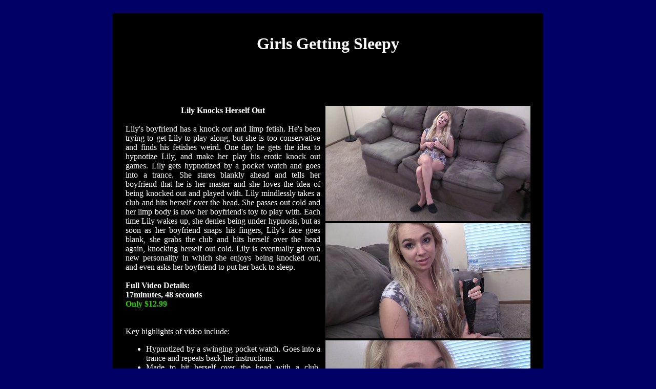

--- FILE ---
content_type: text/html
request_url: https://girlsgettingsleepy.com/LilyKnocksHerselfOut.html
body_size: 2071
content:
<!DOCTYPE html PUBLIC "-//W3C//DTD HTML 4.01//EN" "https://www.w3.org/TR/html4/strict.dtd">
<html><head>

  
  <meta http-equiv="Content-Type" content="text/html; charset=iso-8859-1">

  
  <style type="text/css">
<!--
a:link {
text-decoration: none;
}
a:visited {
text-decoration: none;
}
a:hover {
text-decoration: underline;
}
a:active {
text-decoration: none;
}
-->
  </style><title>Girls Getting Sleepy - Lily Knocks Herself Out</title>
  

  
  
  <meta name="description" content="Helpless girls knocked unconscious. Head Knock outs, sleeping powders, spells, and hypnosis.">

  
  <meta name="keywords" content="sleeping girls, sleey, fainting, girls knocked out, girls passed out, ko, head ko, crosseyed, hypnosis, sleeping gas, touched, helpless, videos, pictures, video clips">

  
  <meta name="copyright" content="girlsgettingsleepy.com">

  
  <meta name="author" content="GirlsGettingSleepy">

  
  <meta content="index, follow" name="robots"></head><body style="color: white; background-color: rgb(0, 0, 102);" alink="#0000ff" vlink="#ff0000">
<br>

<table style="background-color: black; width: 800px; height: 100%; text-align: left; margin-left: auto; margin-right: auto;" border="0" cellpadding="20" cellspacing="0" width="800">

  <tbody>
    <tr>
      <td rowspan="1" style="vertical-align: top;" height="116" width="799">
      <h1 style="text-align: center;"><span style="font-family: Century Gothic;">Girls Getting Sleepy<br>
      </span></h1>
      </td>
    </tr>
    <tr>
      <td style="vertical-align: top; font-family: Arial,Helvetica,sans-serif; text-align: center;" height="432">
      <table style="text-align: left; height: 60px; width: 800px;" border="0" cellpadding="5" cellspacing="0">
        <tbody>
          <tr>
            <td colspan="1" rowspan="1" style="vertical-align: top; text-align: center; font-family: Century Gothic;"><span style="font-weight: bold;">Lily Knocks Herself Out<br>
            </span><br>
            <div style="text-align: justify;">Lily's boyfriend has a knock out and limp fetish. He's been trying to
get Lily to play along, but she is too conservative and finds his
fetishes weird. One day he gets the idea to hypnotize Lily, and make
her play his erotic knock out games. Lily gets hypnotized by a pocket
watch and goes into a trance. She stares blankly ahead and tells her
boyfriend that he is her master and she loves the idea of being knocked
out and played with. Lily mindlessly takes a club and hits herself over
the head. She passes out cold and her limp body is now her boyfriend's
toy to play with. Each time Lily wakes up, she denies being under
hypnosis, but as soon as her boyfriend snaps his fingers, Lily's face
goes blank, she grabs the club and hits herself over the head again,
knocking herself out cold. Lily is eventually given a new personality
in which she enjoys being knocked out, and even asks her boyfriend to
put her back to sleep.<br>
            <br>
            <span style="font-weight: bold;">Full Video
Details:</span><br><span style="font-weight: bold;">17minutes, 48
seconds</span><span style="font-weight: bold; font-style: italic;"></span><br>
            <span style="font-weight: bold;"><span style="color: rgb(51, 204, 0);">Only $12.99</span><span style="color: rgb(204, 0, 0);"></span><br>
            </span><span style="font-weight: bold; font-style: italic;"></span><span style="font-weight: bold;"><br>
            </span><br>
Key highlights of video include:<br>
            <ul>
              
              <li>Hypnotized by a swinging pocket watch. Goes into a trance and repeats back her instructions.<br>
              </li>
              <li>Made to hit herself over the head with a club, knocking herself out. 5 separate times.<br>
              </li>
              <li>Eye checks - eyelids lifted while unconscious.</li>
              <li>Limp body manipulation. Arms and legs raised, dropped, and repostioned.</li>
              <li>Shoes removed and bare feet played with and touched. Close-ups.</li>
              <li>When Lily wakes up, she never believes that she is hypnotized and she is being made to knock herself out.</li>
              <li>Made to sleepwalk while repeating "I loved to be knocked out by my master".</li>
              <li>Brought out of trance and given a new attitude. Now
Lily finds it erotic to be knocked out by her boyfriend. Asks to be
knocked out by her boyfriend this time.<br>
              </li>
              <li>Barefoot.</li>
              <li>No nudity.</li>
</ul>
            <span style="font-weight: bold;">Available in:</span><br>
            <span style="font-weight: bold; font-style: italic;"></span><br>
            <span style="font-weight: bold; font-style: italic;">HD
Quality Version</span><br>
            <span style="font-weight: bold;">MP4 Format</span><br>
            <span style="font-weight: bold;">1920 x 1080</span><br>
            <span style="font-weight: bold;">Total size is 677 MB<br>
            </span><span style="color: rgb(51, 204, 255);"></span>download
now from C4S for $12.99<br>
            <a target="_blank" href="https://www.clips4sale.com/studio/48957/19793881"><img style="border: 0px solid ; width: 150px; height: 75px;" src="images/buynow.png" alt=""></a><br>
            <span style="font-weight: bold;"><br>
            <br>

            <br>
            </span><span style="font-weight: bold;">To
purchase on DVD, please <a style="color: rgb(51, 204, 255);" href="GGSDVDs.html" target="_blank">click here!</a></span><span style="font-weight: bold;"><br>
            </span><span style="font-weight: bold;"><br>
            </span><span style="font-weight: bold;"><br>
            <br>
            </span><span style="font-weight: bold;"><span style="color: red;">Need
help? &nbsp;Contact us by <a style="color: rgb(51, 204, 255);" href="mailto:service@girlsgettingsleepy.com">clicking here!</a></span></span><br>
            <br>
            <br>
            <a href="https://twitter.com/GirlsGoneHypno?ref_src=twsrc%5Etfw" class="twitter-follow-button" data-show-count="false">Follow
@GirlsGoneHypno</a>
            <script async="" src="https://platform.twitter.com/widgets.js" charset="utf-8"></script><br>
            <br>
            <br>
            <big style="font-weight: bold;"><br>
            </big></div>
            </td>
            <td colspan="1" rowspan="1" style="vertical-align: top; font-family: Century Gothic; width: 400px;">
            <img style="width: 400px; height: 225px;" src="images/Lily%20Knocks%20Herself%20Out%201.jpg" alt="girl knocked out"><img style="width: 400px; height: 225px;" src="images/Lily%20Knocks%20Herself%20Out%202.jpg" alt="girl knocked out"><img style="width: 400px; height: 225px;" src="images/Lily%20Knocks%20Herself%20Out%203.jpg" alt="girl knocked out"><img style="width: 400px; height: 225px;" src="images/Lily%20Knocks%20Herself%20Out%204.jpg" alt="girl knocked out"><img style="width: 400px; height: 225px;" src="images/Lily%20Knocks%20Herself%20Out%205.jpg" alt="girl knocked out"><img style="width: 400px; height: 225px;" src="images/Lily%20Knocks%20Herself%20Out%206.jpg" alt="girl knocked out"><img style="width: 400px; height: 225px;" src="images/Lily%20Knocks%20Herself%20Out%207.jpg" alt="girl knocked out"><img style="width: 400px; height: 225px;" src="images/Lily%20Knocks%20Herself%20Out%208.jpg" alt="girl knocked out"><img style="width: 400px; height: 225px;" src="images/Lily%20Knocks%20Herself%20Out%209.jpg" alt="girl knocked out"><img style="width: 400px; height: 225px;" src="images/Lily%20Knocks%20Herself%20Out%2010.jpg" alt="girl knocked out"><img style="width: 400px; height: 225px;" src="images/Lily%20Knocks%20Herself%20Out%2011.jpg" alt="girl knocked out"><img style="width: 400px; height: 225px;" src="images/Lily%20Knocks%20Herself%20Out%2012.jpg" alt="girl knocked out"><img style="width: 400px; height: 225px;" src="images/Lily%20Knocks%20Herself%20Out%2013.jpg" alt="girl knocked out">
            </td>
          </tr>
          <tr>
          </tr>
        </tbody>
      </table>
      </td>
    </tr>
    <tr>
      <td style="vertical-align: top;" align="center" height="51">
      <div style="text-align: left;"><br>
      <a href="index.html"><big style="font-weight: bold;">Return Home</big></a><br>
      <br>
      <br>
      </div>
      <span id="main"><span id="footer"><font size="-2">All materials
©GirlsGettingSleepy.com<br>
      </font></span></span></td>
    </tr>
  </tbody>
</table>

<br>

<br>

</body></html>